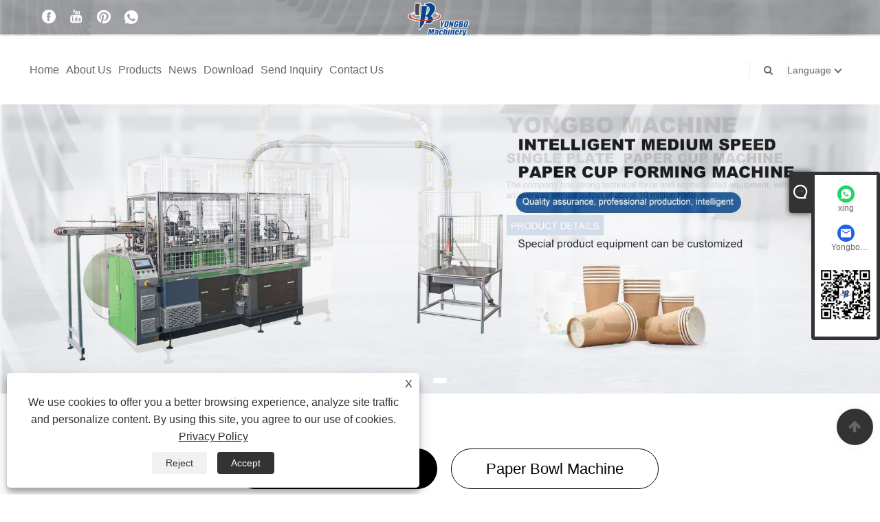

--- FILE ---
content_type: text/html; charset=utf-8
request_url: https://www.yongbopapercup.com/
body_size: 8602
content:

<!DOCTYPE html>
<html lang="en">
<head>
    
<title>China Paper Cup Machine, Paper Bowl Machine, Fully Automatic Paper Bowl Machine Suppliers, Manufacturers, Factory - Yongbo Machinery</title>
<meta name="keywords" content="Paper Cup Machine, Paper Bowl Machine, Fully Automatic Paper Bowl Machine, China, Suppliers, Manufacturers, Factory" />
<meta name="description" content="Yongbo Machinery is one of the professional suppliers in China. We mainly produce Paper Cup Machine, Paper Bowl Machine, Fully Automatic Paper Bowl Machine. The company has strong technical force and sophisticated equipment, and its products sell well at home and abroad, and have won unanimous praise from domestic and foreign customers." />
<link rel="shortcut icon" href="/upload/6924/20220916092617303280.ico" type="image/x-icon" />
<!-- Google tag (gtag.js) -->
<script async src="https://www.googletagmanager.com/gtag/js?id=G-4SHY0J3KFQ"></script>
<script>
  window.dataLayer = window.dataLayer || [];
  function gtag(){dataLayer.push(arguments);}
  gtag('js', new Date());

  gtag('config', 'G-4SHY0J3KFQ');
</script>
<meta name="ahrefs-site-verification" content="75717a61fb68f1f06f8135af1b1658025de72bc90c2f1cba4fe493db5d999a1c">
<link rel="dns-prefetch" href="https://style.trade-cloud.com.cn" />
<link rel="dns-prefetch" href="https://i.trade-cloud.com.cn" />
    <meta name="robots" content="index,follow">
    <meta name="distribution" content="Global" />
    <meta name="googlebot" content="all" />
    <meta property="og:type" content="website" />
    <meta property="og:title" content="China Paper Cup Machine, Paper Bowl Machine, Fully Automatic Paper Bowl Machine Suppliers, Manufacturers, Factory - Yongbo Machinery" />
    <meta property="og:description" content="Yongbo Machinery is one of the professional suppliers in China. We mainly produce Paper Cup Machine, Paper Bowl Machine, Fully Automatic Paper Bowl Machine. The company has strong technical force and sophisticated equipment, and its products sell well at home and abroad, and have won unanimous praise from domestic and foreign customers." />
    <meta property="og:url" content="https://www.yongbopapercup.com" />
    <meta property="og:site_name" content="Ruian Yongbo Machinery Co., Ltd." />
    <link href="https://www.yongbopapercup.com" rel="canonical" />
    
    <script type="application/ld+json">[
  {
    "@context": "https://schema.org/",
    "@type": "Organization",
    "Logo": "https://www.yongbopapercup.com/upload/6924/20220916100405561855.png",
    "Name": "Ruian Yongbo Machinery Co., Ltd.",
    "Url": "https://www.yongbopapercup.com/",
    "ContactPoint": [
      {
        "@type": "ContactPoint",
        "Telephone": "+8618072066803",
        "ContactType": "customer service"
      }
    ]
  },
  {
    "@context": "https://schema.org/",
    "@type": "WebSite",
    "Name": "Ruian Yongbo Machinery Co., Ltd.",
    "Url": "https://www.yongbopapercup.com/",
    "PotentialAction": {
      "Query-Input": {
        "ValueName": "search_string",
        "ValueRequired": true,
        "@type": "PropertyValueSpecification"
      },
      "Target": {
        "UrlTemplate": "https://www.yongbopapercup.com/products.html?keywords={search_string}",
        "@type": "EntryPoint"
      },
      "@context": "https://schema.org/",
      "@type": "SearchAction"
    }
  }
]</script>
    <link rel="alternate" hreflang="en"  href="https://www.yongbopapercup.com/"/>
<link rel="alternate" hreflang="es"  href="https://es.yongbopapercup.com/"/>
<link rel="alternate" hreflang="pt"  href="https://pt.yongbopapercup.com/"/>
<link rel="alternate" hreflang="ru"  href="https://ru.yongbopapercup.com/"/>
<link rel="alternate" hreflang="fr"  href="https://fr.yongbopapercup.com/"/>
<link rel="alternate" hreflang="ja"  href="https://ja.yongbopapercup.com/"/>
<link rel="alternate" hreflang="de"  href="https://de.yongbopapercup.com/"/>
<link rel="alternate" hreflang="vi"  href="https://vi.yongbopapercup.com/"/>
<link rel="alternate" hreflang="it"  href="https://it.yongbopapercup.com/"/>
<link rel="alternate" hreflang="nl"  href="https://nl.yongbopapercup.com/"/>
<link rel="alternate" hreflang="th"  href="https://th.yongbopapercup.com/"/>
<link rel="alternate" hreflang="pl"  href="https://pl.yongbopapercup.com/"/>
<link rel="alternate" hreflang="ko"  href="https://ko.yongbopapercup.com/"/>
<link rel="alternate" hreflang="sv"  href="https://sv.yongbopapercup.com/"/>
<link rel="alternate" hreflang="hu"  href="https://hu.yongbopapercup.com/"/>
<link rel="alternate" hreflang="ms"  href="https://ms.yongbopapercup.com/"/>
<link rel="alternate" hreflang="bn"  href="https://bn.yongbopapercup.com/"/>
<link rel="alternate" hreflang="da"  href="https://da.yongbopapercup.com/"/>
<link rel="alternate" hreflang="fi"  href="https://fi.yongbopapercup.com/"/>
<link rel="alternate" hreflang="hi"  href="https://hi.yongbopapercup.com/"/>
<link rel="alternate" hreflang="tl"  href="https://tl.yongbopapercup.com/"/>
<link rel="alternate" hreflang="tr"  href="https://tr.yongbopapercup.com/"/>
<link rel="alternate" hreflang="ga"  href="https://ga.yongbopapercup.com/"/>
<link rel="alternate" hreflang="ar"  href="https://ar.yongbopapercup.com/"/>
<link rel="alternate" hreflang="id"  href="https://id.yongbopapercup.com/"/>
<link rel="alternate" hreflang="no"  href="https://no.yongbopapercup.com/"/>
<link rel="alternate" hreflang="ur"  href="https://ur.yongbopapercup.com/"/>
<link rel="alternate" hreflang="cs"  href="https://cs.yongbopapercup.com/"/>
<link rel="alternate" hreflang="el"  href="https://el.yongbopapercup.com/"/>
<link rel="alternate" hreflang="uk"  href="https://uk.yongbopapercup.com/"/>
<link rel="alternate" hreflang="jv"  href="https://jw.yongbopapercup.com/"/>
<link rel="alternate" hreflang="fa"  href="https://fa.yongbopapercup.com/"/>
<link rel="alternate" hreflang="ta"  href="https://ta.yongbopapercup.com/"/>
<link rel="alternate" hreflang="te"  href="https://te.yongbopapercup.com/"/>
<link rel="alternate" hreflang="ne"  href="https://ne.yongbopapercup.com/"/>
<link rel="alternate" hreflang="my"  href="https://my.yongbopapercup.com/"/>
<link rel="alternate" hreflang="bg"  href="https://bg.yongbopapercup.com/"/>
<link rel="alternate" hreflang="lo"  href="https://lo.yongbopapercup.com/"/>
<link rel="alternate" hreflang="la"  href="https://la.yongbopapercup.com/"/>
<link rel="alternate" hreflang="kk"  href="https://kk.yongbopapercup.com/"/>
<link rel="alternate" hreflang="eu"  href="https://eu.yongbopapercup.com/"/>
<link rel="alternate" hreflang="az"  href="https://az.yongbopapercup.com/"/>
<link rel="alternate" hreflang="sk"  href="https://sk.yongbopapercup.com/"/>
<link rel="alternate" hreflang="mk"  href="https://mk.yongbopapercup.com/"/>
<link rel="alternate" hreflang="lt"  href="https://lt.yongbopapercup.com/"/>
<link rel="alternate" hreflang="et"  href="https://et.yongbopapercup.com/"/>
<link rel="alternate" hreflang="ro"  href="https://ro.yongbopapercup.com/"/>
<link rel="alternate" hreflang="sl"  href="https://sl.yongbopapercup.com/"/>
<link rel="alternate" hreflang="mr"  href="https://mr.yongbopapercup.com/"/>
<link rel="alternate" hreflang="sr"  href="https://sr.yongbopapercup.com/"/>
<link rel="alternate" hreflang="x-default"  href="https://www.yongbopapercup.com/"/>

    
<meta http-equiv="X-UA-Compatible" content="IE=edge">
<meta http-equiv="Content-Type" content="text/html; charset=UTF-8" />
<meta name="viewport" content="width=device-width,initial-scale=1,minimum-scale=1,maximum-scale=1,user-scalable=no" />
<meta name="format-detection" content="telephone=no" />
<meta name="apple-mobile-web-app-capable" content="yes" />
<meta name="apple-mobile-web-app-status-bar-style" content="black" />
<link href="https://style.trade-cloud.com.cn/Template/101/css/bootstrap.min.css" rel="stylesheet">
<link href="https://style.trade-cloud.com.cn/Template/101/css/swiper.min.css" rel="stylesheet">
<link href="https://style.trade-cloud.com.cn/Template/101/css/font-awesome.css" rel="stylesheet">
<link href="https://style.trade-cloud.com.cn/Template/101/css/animate.min.css" rel="stylesheet">
<link href="https://style.trade-cloud.com.cn/Template/101/css/style.css" rel="stylesheet">
<script src="https://style.trade-cloud.com.cn/Template/101/js/jquery.js" type="text/javascript"></script>
<style>
    section.section.margin-top {
        margin-top: 175px;
    }
</style>
<link href="https://style.trade-cloud.com.cn/NewCss/css/fonts/iconfont.css" rel="stylesheet" />
<link href="https://style.trade-cloud.com.cn/Template/101/css/im.css" rel="stylesheet" />
</head>
<body style="width: 100%; overflow-x: hidden;">
    <div class="cont">
        
<link href="../../css/fonts/iconfont.css" rel="stylesheet" />
<header id="head">
    <div class="header-top clearfix">
        <div class="left c-share">
            <a href="https://www.facebook.com/profile.php?id=100090713253212&mibextid=LQQJ4d" target="_blank" rel="nofollow" class="facebook"><span class="iconfont icon-Facebook"></span></a><a href="https://www.youtube.com/channel/UC0RuqiFiu3RvTSQiutKEN5A" target="_blank" rel="nofollow" class="YouTube"><span class="iconfont icon-youtube"></span></a><a href="https://www.pinterest.com/jessicawinchina/_created" target="_blank" rel="nofollow" class="QQ"><span class="iconfont icon-pinterestcolor"></span></a><a href="https://api.whatsapp.com/send?phone=8618072066803&text=Hello" target="_blank" rel="nofollow" class="Whatsapp"><span class="iconfont icon-whatsapp"></span></a>
        </div>
        <div class="right">

            <ul class="top-ul clearfix">
          <li class="sremove"><a > </a></li>
        
        </ul>
           
        </div>
    </div>
    <nav class="clearfix">
        <div class="left nav" id="nav">
            <ul class="nav_en site_383055">
                <li><a href="https://www.yongbopapercup.com/" title="Home">Home</a></li><li><a href="https://www.yongbopapercup.com/about.html" title="About Us">About Us</a></li><li onmouseover="displaySubMenu(this)" onmouseout="hideSubMenu(this)"><a href="https://www.yongbopapercup.com/products.html" title="Products">Products</a><ul class="submenu"><li><a title="Paper Cup Machine" href="/paper-cup-machine">Paper Cup Machine</a></li><li><a title="Paper Bowl Machine" href="/paper-bowl-machine">Paper Bowl Machine</a></li></ul></li><li onmouseover="displaySubMenu(this)" onmouseout="hideSubMenu(this)"><a href="https://www.yongbopapercup.com/news.html" title="News">News</a><ul class="submenu"><li><a title="Blog" href="/news-90414.html">Blog</a></li><li><a title="Company News" href="/news-90288.html">Company News</a></li><li><a title="Industry News" href="/news-90289.html">Industry News</a></li></ul></li><li><a href="https://www.yongbopapercup.com/download.html" title="Download">Download</a></li><li><a href="https://www.yongbopapercup.com/message.html" title="Send Inquiry">Send Inquiry</a></li><li><a href="https://www.yongbopapercup.com/contact.html" title="Contact Us">Contact Us</a></li>
            </ul>
        </div>
        <div class="logo">
             <a href="/" title="China Paper Cup Machine, Paper Bowl Machine, Fully Automatic Paper Bowl Machine Suppliers, Manufacturers, Factory - Yongbo Machinery"><img src="/upload/6924/20220916100405561855.png" alt="China Paper Cup Machine, Paper Bowl Machine, Fully Automatic Paper Bowl Machine Suppliers, Manufacturers, Factory - Yongbo Machinery" title="China Paper Cup Machine, Paper Bowl Machine, Fully Automatic Paper Bowl Machine Suppliers, Manufacturers, Factory - Yongbo Machinery"></a>
        </div>
        <div class="nav-right right">
            <ul class="clearfix">
                <li class="emali"><a href="/message.html" title="sales@yongbomachinery.com"><i class="fa fa-emali"></i>sales@yongbomachinery.com</a></li>
                <li class="phone"><a href="tel:+8618072066803" title="+8618072066803"><i class="fa fa-phone"></i>+8618072066803</a></li>
                <li class="line"></li>
                <li class="nav-search">
                    <i class="fa fa-search"></i>
                    <div class="bubble">
                        <ul class="submenu">
                            <input type="text" name="txtSearch" placeholder="Search" class="search-txt" id="txtSearch">
                            <button onclick="validate11()" type="button" class="search-submit" id="btnSearch"><i class="icon-search"></i></button>
                        </ul>
                    </div>
                    <script>
                        function validate11() {
                            if ($("input#txtSearch").val() == "") {
                                alert("Please enter your Subject");
                                $("input#txtSearch").focus();
                                return false;
                            }
                            window.location.href = "/products.html?Keywords=" + $("input#txtSearch").val();
                        }
                    </script>
                </li>
                <li class="line"></li>
                <li class="gz sremove">Language
                    <div class="bubble">
                        <ul class="submenu">
                            <li><img title="English" alt="English" src="/upload/en.gif"><a href="https://www.yongbopapercup.com" title="English">English </a></li><li><img title="Español" alt="Español" src="/upload/es.gif"><a href="//es.yongbopapercup.com" title="Español">Español</a></li><li><img title="Português" alt="Português" src="/upload/pt.gif"><a href="//pt.yongbopapercup.com" title="Português">Português</a></li><li><img title="русский" alt="русский" src="/upload/ru.gif"><a href="//ru.yongbopapercup.com" title="русский">русский</a></li><li><img title="Français" alt="Français" src="/upload/fr.gif"><a href="//fr.yongbopapercup.com" title="Français">Français</a></li><li><img title="日本語" alt="日本語" src="/upload/ja.gif"><a href="//ja.yongbopapercup.com" title="日本語">日本語</a></li><li><img title="Deutsch" alt="Deutsch" src="/upload/de.gif"><a href="//de.yongbopapercup.com" title="Deutsch">Deutsch</a></li><li><img title="tiếng Việt" alt="tiếng Việt" src="/upload/vi.gif"><a href="//vi.yongbopapercup.com" title="tiếng Việt">tiếng Việt</a></li><li><img title="Italiano" alt="Italiano" src="/upload/it.gif"><a href="//it.yongbopapercup.com" title="Italiano">Italiano</a></li><li><img title="Nederlands" alt="Nederlands" src="/upload/nl.gif"><a href="//nl.yongbopapercup.com" title="Nederlands">Nederlands</a></li><li><img title="ภาษาไทย" alt="ภาษาไทย" src="/upload/th.gif"><a href="//th.yongbopapercup.com" title="ภาษาไทย">ภาษาไทย</a></li><li><img title="Polski" alt="Polski" src="/upload/pl.gif"><a href="//pl.yongbopapercup.com" title="Polski">Polski</a></li><li><img title="한국어" alt="한국어" src="/upload/ko.gif"><a href="//ko.yongbopapercup.com" title="한국어">한국어</a></li><li><img title="Svenska" alt="Svenska" src="/upload/sv.gif"><a href="//sv.yongbopapercup.com" title="Svenska">Svenska</a></li><li><img title="magyar" alt="magyar" src="/upload/hu.gif"><a href="//hu.yongbopapercup.com" title="magyar">magyar</a></li><li><img title="Malay" alt="Malay" src="/upload/ms.gif"><a href="//ms.yongbopapercup.com" title="Malay">Malay</a></li><li><img title="বাংলা ভাষার" alt="বাংলা ভাষার" src="/upload/bn.gif"><a href="//bn.yongbopapercup.com" title="বাংলা ভাষার">বাংলা ভাষার</a></li><li><img title="Dansk" alt="Dansk" src="/upload/da.gif"><a href="//da.yongbopapercup.com" title="Dansk">Dansk</a></li><li><img title="Suomi" alt="Suomi" src="/upload/fi.gif"><a href="//fi.yongbopapercup.com" title="Suomi">Suomi</a></li><li><img title="हिन्दी" alt="हिन्दी" src="/upload/hi.gif"><a href="//hi.yongbopapercup.com" title="हिन्दी">हिन्दी</a></li><li><img title="Pilipino" alt="Pilipino" src="/upload/tl.gif"><a href="//tl.yongbopapercup.com" title="Pilipino">Pilipino</a></li><li><img title="Türkçe" alt="Türkçe" src="/upload/tr.gif"><a href="//tr.yongbopapercup.com" title="Türkçe">Türkçe</a></li><li><img title="Gaeilge" alt="Gaeilge" src="/upload/ga.gif"><a href="//ga.yongbopapercup.com" title="Gaeilge">Gaeilge</a></li><li><img title="العربية" alt="العربية" src="/upload/ar.gif"><a href="//ar.yongbopapercup.com" title="العربية">العربية</a></li><li><img title="Indonesia" alt="Indonesia" src="/upload/id.gif"><a href="//id.yongbopapercup.com" title="Indonesia">Indonesia</a></li><li><img title="Norsk‎" alt="Norsk‎" src="/upload/no.gif"><a href="//no.yongbopapercup.com" title="Norsk‎">Norsk‎</a></li><li><img title="تمل" alt="تمل" src="/upload/urdu.gif"><a href="//ur.yongbopapercup.com" title="تمل">تمل</a></li><li><img title="český" alt="český" src="/upload/cs.gif"><a href="//cs.yongbopapercup.com" title="český">český</a></li><li><img title="ελληνικά" alt="ελληνικά" src="/upload/el.gif"><a href="//el.yongbopapercup.com" title="ελληνικά">ελληνικά</a></li><li><img title="український" alt="український" src="/upload/uk.gif"><a href="//uk.yongbopapercup.com" title="український">український</a></li><li><img title="Javanese" alt="Javanese" src="/upload/javanese.gif"><a href="//jw.yongbopapercup.com" title="Javanese">Javanese</a></li><li><img title="فارسی" alt="فارسی" src="/upload/fa.gif"><a href="//fa.yongbopapercup.com" title="فارسی">فارسی</a></li><li><img title="தமிழ்" alt="தமிழ்" src="/upload/tamil.gif"><a href="//ta.yongbopapercup.com" title="தமிழ்">தமிழ்</a></li><li><img title="తెలుగు" alt="తెలుగు" src="/upload/telugu.gif"><a href="//te.yongbopapercup.com" title="తెలుగు">తెలుగు</a></li><li><img title="नेपाली" alt="नेपाली" src="/upload/nepali.gif"><a href="//ne.yongbopapercup.com" title="नेपाली">नेपाली</a></li><li><img title="Burmese" alt="Burmese" src="/upload/my.gif"><a href="//my.yongbopapercup.com" title="Burmese">Burmese</a></li><li><img title="български" alt="български" src="/upload/bg.gif"><a href="//bg.yongbopapercup.com" title="български">български</a></li><li><img title="ລາວ" alt="ລາວ" src="/upload/lo.gif"><a href="//lo.yongbopapercup.com" title="ລາວ">ລາວ</a></li><li><img title="Latine" alt="Latine" src="/upload/la.gif"><a href="//la.yongbopapercup.com" title="Latine">Latine</a></li><li><img title="Қазақша" alt="Қазақша" src="/upload/kk.gif"><a href="//kk.yongbopapercup.com" title="Қазақша">Қазақша</a></li><li><img title="Euskal" alt="Euskal" src="/upload/eu.gif"><a href="//eu.yongbopapercup.com" title="Euskal">Euskal</a></li><li><img title="Azərbaycan" alt="Azərbaycan" src="/upload/az.gif"><a href="//az.yongbopapercup.com" title="Azərbaycan">Azərbaycan</a></li><li><img title="Slovenský jazyk" alt="Slovenský jazyk" src="/upload/sk.gif"><a href="//sk.yongbopapercup.com" title="Slovenský jazyk">Slovenský jazyk</a></li><li><img title="Македонски" alt="Македонски" src="/upload/mk.gif"><a href="//mk.yongbopapercup.com" title="Македонски">Македонски</a></li><li><img title="Lietuvos" alt="Lietuvos" src="/upload/lt.gif"><a href="//lt.yongbopapercup.com" title="Lietuvos">Lietuvos</a></li><li><img title="Eesti Keel" alt="Eesti Keel" src="/upload/et.gif"><a href="//et.yongbopapercup.com" title="Eesti Keel">Eesti Keel</a></li><li><img title="Română" alt="Română" src="/upload/ro.gif"><a href="//ro.yongbopapercup.com" title="Română">Română</a></li><li><img title="Slovenski" alt="Slovenski" src="/upload/sl.gif"><a href="//sl.yongbopapercup.com" title="Slovenski">Slovenski</a></li><li><img title="मराठी" alt="मराठी" src="/upload/marathi.gif"><a href="//mr.yongbopapercup.com" title="मराठी">मराठी</a></li><li><img title="Srpski језик" alt="Srpski језик" src="/upload/sr.gif"><a href="//sr.yongbopapercup.com" title="Srpski језик">Srpski језик</a></li>
                        </ul>
                    </div>
                </li>
            </ul>
        </div>
        <div class="mask"></div>
        <div class="nav-btn">
            <div class="nav-r-btn"><span></span><span></span><span></span></div>
        </div>
    </nav>
</header>

        
<div class="body" id="body">
    <section class="c-banner">
        <div class=" swiper-container" id="header-banner">
            <div class="swiper-wrapper">
                <div class="swiper-slide"><a href="/products.html" title="Single Plate Paper Cup Machine Factory" target="_blank"><img src="/upload/6924/20240118162533983623.jpg" alt="Single Plate Paper Cup Machine Factory" title="Single Plate Paper Cup Machine Factory"></a></div><div class="swiper-slide"><a href="/paper-bowl-machine" title="Paper Bowl Machine Manufacturers " target="_blank"><img src="/upload/6924/20240118162737673275.jpg" alt="Paper Bowl Machine Manufacturers " title="Paper Bowl Machine Manufacturers "></a></div><div class="swiper-slide"><a href="/paper-cup-machine" title="Paper Cup Machine Suppliers" target="_blank"><img src="/upload/6924/2023032220571928461.webp" alt="Paper Cup Machine Suppliers" title="Paper Cup Machine Suppliers"></a></div>
            </div>
            <div class="swiper-pagination"></div>
            <div class="banner-btn">
                <div class="swiper-button-prev"></div>
                <div class="swiper-button-next"></div>
            </div>
        </div>
    </section>
    
    <section class="section">
        <div class="container">
            <div class="products-nav">
                <ul class="clearfix">
                    <li><a title="Paper Cup Machine" href="#toggle-1" data-toggle="tab">Paper Cup Machine</a></li><li><a title="Paper Bowl Machine" href="#toggle-2" data-toggle="tab">Paper Bowl Machine</a></li>
                </ul>
            </div>
            <div class=" tab-content products-list">
                <div class="tab-pane fade in active" id="toggle-1"><ul class="clearfix"><li class='col-md-3 col-sm-4 col-xs-6 wow zoomInUp'> <a href="https://www.yongbopapercup.com/automatic-paper-cup-forming-machine.html" title="Automatic Paper Cup Forming Machine"><i><img src="/upload/6924/automatic-paper-cup-forming-machine_44399.jpg" alt="Automatic Paper Cup Forming Machine" title="Automatic Paper Cup Forming Machine" onerror="this.src='https://i.trade-cloud.com.cn/images/noimage.gif'" /></i> <span>Automatic Paper Cup Forming Machine</span> </a> </li><li class='col-md-3 col-sm-4 col-xs-6 wow zoomInUp'> <a href="https://www.yongbopapercup.com/intelligent-automatic-paper-cup-machine.html" title="Intelligent Automatic Paper Cup Machine"><i><img src="/upload/6924/intelligent-automatic-paper-cup-machine_365230.jpg" alt="Intelligent Automatic Paper Cup Machine" title="Intelligent Automatic Paper Cup Machine" onerror="this.src='https://i.trade-cloud.com.cn/images/noimage.gif'" /></i> <span>Intelligent Automatic Paper Cup Machine</span> </a> </li><li class='col-md-3 col-sm-4 col-xs-6 wow zoomInUp'> <a href="https://www.yongbopapercup.com/automatic-disposable-coffee-cup-machine.html" title="Automatic Disposable Coffee Cup Machine"><i><img src="/upload/6924/automatic-disposable-coffee-cup-machine_58163.jpg" alt="Automatic Disposable Coffee Cup Machine" title="Automatic Disposable Coffee Cup Machine" onerror="this.src='https://i.trade-cloud.com.cn/images/noimage.gif'" /></i> <span>Automatic Disposable Coffee Cup Machine</span> </a> </li><li class='col-md-3 col-sm-4 col-xs-6 wow zoomInUp'> <a href="https://www.yongbopapercup.com/high-speed-double-plate-paper-cup-machine.html" title="High Speed Double Plate Paper Cup Machine"><i><img src="/upload/6924/high-speed-double-plate-paper-cup-machine_199140.jpg" alt="High Speed Double Plate Paper Cup Machine" title="High Speed Double Plate Paper Cup Machine" onerror="this.src='https://i.trade-cloud.com.cn/images/noimage.gif'" /></i> <span>High Speed Double Plate Paper Cup Machine</span> </a> </li><li class='col-md-3 col-sm-4 col-xs-6 wow zoomInUp'> <a href="https://www.yongbopapercup.com/intelligent-single-plate-paper-cup-forming-machine-yb-12.html" title="Intelligent Single Plate Paper Cup Forming Machine"><i><img src="/upload/6924/intelligent-single-plate-paper-cup-forming-machine-yb-12_754974.jpg" alt="Intelligent Single Plate Paper Cup Forming Machine" title="Intelligent Single Plate Paper Cup Forming Machine" onerror="this.src='https://i.trade-cloud.com.cn/images/noimage.gif'" /></i> <span>Intelligent Single Plate Paper Cup Forming Machine</span> </a> </li> </ul></div><div class="tab-pane fade " id="toggle-2"><ul class="clearfix"><li class='col-md-3 col-sm-4 col-xs-6 wow zoomInUp'> <a href="https://www.yongbopapercup.com/automatic-paper-bowl-making-machine.html" title="Automatic Paper Bowl Making Machine"><i><img src="/upload/6924/automatic-paper-bowl-making-machine_37692.jpg" alt="Automatic Paper Bowl Making Machine" title="Automatic Paper Bowl Making Machine" onerror="this.src='https://i.trade-cloud.com.cn/images/noimage.gif'" /></i> <span>Automatic Paper Bowl Making Machine</span> </a> </li><li class='col-md-3 col-sm-4 col-xs-6 wow zoomInUp'> <a href="https://www.yongbopapercup.com/disposable-paper-food-bowl-making-machine.html" title="Disposable Paper Food Bowl Making Machine"><i><img src="/upload/6924/disposable-paper-food-bowl-making-machine_97139.jpg" alt="Disposable Paper Food Bowl Making Machine" title="Disposable Paper Food Bowl Making Machine" onerror="this.src='https://i.trade-cloud.com.cn/images/noimage.gif'" /></i> <span>Disposable Paper Food Bowl Making Machine</span> </a> </li><li class='col-md-3 col-sm-4 col-xs-6 wow zoomInUp'> <a href="https://www.yongbopapercup.com/high-speed-intelligent-paper-bowl-making-machine.html" title="High Speed Intelligent Paper Bowl Making Machine"><i><img src="/upload/6924/high-speed-intelligent-paper-bowl-making-machine_472267.jpg" alt="High Speed Intelligent Paper Bowl Making Machine" title="High Speed Intelligent Paper Bowl Making Machine" onerror="this.src='https://i.trade-cloud.com.cn/images/noimage.gif'" /></i> <span>High Speed Intelligent Paper Bowl Making Machine</span> </a> </li><li class='col-md-3 col-sm-4 col-xs-6 wow zoomInUp'> <a href="https://www.yongbopapercup.com/automatic-new-medium-speed-paper-bowl-machine-disposable-paper-bowl-molding-machine-fast-food-packaging-paper-bowl-machine-stable-speed.html" title="Disposable Paper Bowl Molding Machine"><i><img src="/upload/6924/automatic-new-medium-speed-paper-bowl-machine-disposable-paper-bowl-molding-machine-fast-food-packaging-paper-bowl-machine-stable-speed_388983.jpg" alt="Disposable Paper Bowl Molding Machine" title="Disposable Paper Bowl Molding Machine" onerror="this.src='https://i.trade-cloud.com.cn/images/noimage.gif'" /></i> <span>Disposable Paper Bowl Molding Machine</span> </a> </li> </ul></div>
                <div class="link-more  wow flipInX"><a href="products.html">More</a></div>
            </div>
        </div>
    </section>
    <section class="c-section">
        <div class="container">
            <div class="wp_media_bg" style='background-image: url("/upload/6924/20220916102531593714.jpg");'>
                <div class="wp-content wow fadeInLeft">
                <div class="anop">
                    <h1>Ruian Yongbo Machinery Co., Ltd.</h1>
                    <p>
                        Ruian Yongbo Machinery Co., Ltd is located in Feiyun New District, Ruian City, Zhejiang Province, with more than 50 employees and a factory area of about 2,000 square meters. It is an enterprise integrating scientific research, design, production, sales and service, specializing in the production of a series of complete sets of equipment for paper containers such as paper cup machines and paper bowl machines.<br />
The company has strong technical force and sophisticated equipment, with an average annual output of about 10 million RMB. The products sell well all over the country and are exported to Germany, Egypt, the Philippines, Australia, New Zealand, Turkey, India, South Korea, Jordan, Oman and other countries and regions, Our main products are <strong><a href="/paper-cup-machine" target="_blank"><span style="color:#06468e;">Paper Cup Machine</span></a></strong>, <strong style="color:#06468e;">Fully Automatic Paper Bowl Machine</strong>, <strong><a href="/paper-bowl-machine" target="_blank"><span style="color:#06468e;">Paper Bowl Machine</span></a></strong>, <strong style="color:#06468e;">Fully Automatic Paper Bowl Making Machine</strong>, <strong style="color:#06468e;">Open Cam Paper Bowl Machine</strong>, <strong style="color:#06468e;">Cup Cake Forming Machine</strong>, etc.
                    </p></div>
                    <div class="link-more wow flipInX"><a href="about.html">More</a></div>
                </div>
            </div>
        </div>
    </section>
    <section class="section">
        <div class="container">
            <div class="index-news">
                <h2 class="wow fadeInDown">News</h2>
                <h3 class="wow fadeInDown"></h3>
                <ul class="clearfix">
                    <li class="col-md-4 wow fadeInLeft"><a href="/news-show-1037647.html"  title="What manual operations are required when the paper bowl machine is running?" target="_blank"><i><img src="/upload/6924/20250715102807672988.jpg" alt="What manual operations are required when the paper bowl machine is running?" title="What manual operations are required when the paper bowl machine is running?" onerror="this.src='https://i.trade-cloud.com.cn/images/noimage.gif'" /></i><figure><figcaption>What manual operations are required when the paper bowl machine is running?</figcaption><p>When the paper bowl machine is running, humans need to prepare for startup, monitor operating indicators, handle abnormalities, and shut down to ensure efficient and compliant production.</p></figure></a></li><li class="col-md-4 wow fadeInLeft"><a href="/news-show-1033412.html"  title="How to choose a good paper cup machine" target="_blank"><i><img src="/upload/6924/20220916111155398917.jpg" alt="How to choose a good paper cup machine" title="How to choose a good paper cup machine" onerror="this.src='https://i.trade-cloud.com.cn/images/noimage.gif'" /></i><figure><figcaption>How to choose a good paper cup machine</figcaption><p>Look: when choosing disposable paper cups, don't just look at the color of the paper cups. Don't think that the whiter the color is, the more hygienic it is.</p></figure></a></li><li class="col-md-4 wow fadeInLeft"><a href="/news-show-1033409.html"  title="Disposable paper packaging is a more sustainable option" target="_blank"><i><img src="/upload/6924/20220916104650693154.jpg" alt="Disposable paper packaging is a more sustainable option" title="Disposable paper packaging is a more sustainable option" onerror="this.src='https://i.trade-cloud.com.cn/images/noimage.gif'" /></i><figure><figcaption>Disposable paper packaging is a more sustainable option</figcaption><p>In the dining delivery scenario, reusable tableware is much less sustainable than paper disposable tableware due to the extra and specific burden. </p></figure></a></li>
                </ul>
                <div class="link-more wow flipInX"><a href="news.html">More</a></div>
            </div>
        </div>
    </section>
    <section class="section">
        <div class="container">
            <div class="index-news" id="newpro">
                <h2 class="wow fadeInDown">New Products</h2>
                <h3 class="wow fadeInDown"></h3>
                <ul class="clearfix">
                    <li class="col-md-3 wow fadeInLeft"><a href="https://www.yongbopapercup.com/high-speed-automatic-double-plate-paper-cup-machine.html" title="High Speed Automatic Double Plate Paper Cup Machine" target="_blank"><i><img src="/upload/6924/high-speed-automatic-double-plate-paper-cup-machine_24643.jpg" alt="High Speed Automatic Double Plate Paper Cup Machine" title="High Speed Automatic Double Plate Paper Cup Machine" onerror="this.src='https://i.trade-cloud.com.cn/images/noimage.gif'" /></i><figure><figcaption>High Speed Automatic Double Plate Paper Cup Machine</figcaption></figure></a></li><li class="col-md-3 wow fadeInLeft"><a href="https://www.yongbopapercup.com/low-speed-semi-automatic-paper-cup-machine-yb-9.html" title="Low Speed Semi-Automatic Paper Cup Machine" target="_blank"><i><img src="/upload/6924/low-speed-semi-automatic-paper-cup-machine-yb-9_845718.jpg" alt="Low Speed Semi-Automatic Paper Cup Machine" title="Low Speed Semi-Automatic Paper Cup Machine" onerror="this.src='https://i.trade-cloud.com.cn/images/noimage.gif'" /></i><figure><figcaption>Low Speed Semi-Automatic Paper Cup Machine</figcaption></figure></a></li><li class="col-md-3 wow fadeInLeft"><a href="https://www.yongbopapercup.com/open-cam-paper-bowl-machine.html" title="Open Cam Paper Bowl Machine" target="_blank"><i><img src="/upload/6924/open-cam-paper-bowl-machine_8174.jpg" alt="Open Cam Paper Bowl Machine" title="Open Cam Paper Bowl Machine" onerror="this.src='https://i.trade-cloud.com.cn/images/noimage.gif'" /></i><figure><figcaption>Open Cam Paper Bowl Machine</figcaption></figure></a></li><li class="col-md-3 wow fadeInLeft"><a href="https://www.yongbopapercup.com/middle-speed-single-paper-cup-forming-machine.html" title="Middle Speed Single Paper Cup Forming Machine" target="_blank"><i><img src="/upload/6924/middle-speed-single-paper-cup-forming-machine_278555.jpg" alt="Middle Speed Single Paper Cup Forming Machine" title="Middle Speed Single Paper Cup Forming Machine" onerror="this.src='https://i.trade-cloud.com.cn/images/noimage.gif'" /></i><figure><figcaption>Middle Speed Single Paper Cup Forming Machine</figcaption></figure></a></li><li class="col-md-3 wow fadeInLeft"><a href="https://www.yongbopapercup.com/paper-soup-bowl-forming-machine.html" title="Paper Soup Bowl Forming Machine" target="_blank"><i><img src="/upload/6924/paper-soup-bowl-forming-machine_163533.jpg" alt="Paper Soup Bowl Forming Machine" title="Paper Soup Bowl Forming Machine" onerror="this.src='https://i.trade-cloud.com.cn/images/noimage.gif'" /></i><figure><figcaption>Paper Soup Bowl Forming Machine</figcaption></figure></a></li><li class="col-md-3 wow fadeInLeft"><a href="https://www.yongbopapercup.com/big-size-paper-bowl-making-machine.html" title="Big Size Paper Bowl Making Machine" target="_blank"><i><img src="/upload/6924/big-size-paper-bowl-making-machine_757742.jpg" alt="Big Size Paper Bowl Making Machine" title="Big Size Paper Bowl Making Machine" onerror="this.src='https://i.trade-cloud.com.cn/images/noimage.gif'" /></i><figure><figcaption>Big Size Paper Bowl Making Machine</figcaption></figure></a></li><li class="col-md-3 wow fadeInLeft"><a href="https://www.yongbopapercup.com/automatic-paper-cup-making-machine.html" title="Automatic Paper Cup Making Machine" target="_blank"><i><img src="/upload/6924/automatic-paper-cup-making-machine_6087.jpg" alt="Automatic Paper Cup Making Machine" title="Automatic Paper Cup Making Machine" onerror="this.src='https://i.trade-cloud.com.cn/images/noimage.gif'" /></i><figure><figcaption>Automatic Paper Cup Making Machine</figcaption></figure></a></li><li class="col-md-3 wow fadeInLeft"><a href="https://www.yongbopapercup.com/automatic-paper-cup-forming-machine.html" title="Automatic Paper Cup Forming Machine" target="_blank"><i><img src="/upload/6924/automatic-paper-cup-forming-machine_44399.jpg" alt="Automatic Paper Cup Forming Machine" title="Automatic Paper Cup Forming Machine" onerror="this.src='https://i.trade-cloud.com.cn/images/noimage.gif'" /></i><figure><figcaption>Automatic Paper Cup Forming Machine</figcaption></figure></a></li>
                </ul>
                <div class="link-more wow flipInX"><a href="products.html">More</a></div>
            </div>
        </div>
    </section>
</div>

        





<link href="/OnlineService/11/css/im.css" rel="stylesheet" />
<div class="im">
    <style>
        img {
            border: none;
            max-width: 100%;
        }
    </style>
    <label class="im-l" for="select"><i class="iconfont icon-xiaoxi21"></i></label>
    <input type="checkbox" id="select">
    <div class="box">
        <ul> 
            <li><a class="ri_WhatsApp" href="https://api.whatsapp.com/send?phone=8618072066803&text=Hello" title="8618072066803" target="_blank"><img style="width:25px;" src="/OnlineService/11/images/whatsapp.webp" alt="Whatsapp" /><span>xing</span></a></li><li><a class="ri_Email" href="/message.html" title="sales@yongbomachinery.com" target="_blank"><img style="width:25px;" src="/OnlineService/11/images/e-mail.webp" alt="E-mail" /><span>Yongbo Machinery </span></a></li>
            <li style="padding:5px"><img src="/upload/6924/20220916092616113823.jpg" alt="QR" /></li>
        </ul>
    </div>
</div>





<script type="text/javascript">
    $(function () {
        $(".privacy-close").click(function () {
            $("#privacy-prompt").css("display", "none");
        });
    });
</script>
<div class="privacy-prompt" id="privacy-prompt">
    <div class="privacy-close">X</div>
    <div class="text">
        We use cookies to offer you a better browsing experience, analyze site traffic and personalize content. By using this site, you agree to our use of cookies.
        <a href="/privacy-policy.html" rel='nofollow' target="_blank">Privacy Policy</a>
    </div>
    <div class="agree-btns">
        <a class="agree-btn" onclick="myFunction()" id="reject-btn" href="javascript:;">Reject
        </a>
        <a class="agree-btn" onclick="closeclick()" style="margin-left: 15px;" id="agree-btn" href="javascript:;">Accept
        </a>
    </div>
</div>
<link href="/css/privacy.css" rel="stylesheet" type="text/css" />
<script src="/js/privacy.js"></script>

<style>
    .footer-up {
        padding: 0;
        margin: 0;
    }
</style>
<div class="f-ke">
    <ul>
        <li class="f-ke_a"><a href="https://api.whatsapp.com/send?phone=8618072066803&text=Hello">WhatsApp</a></li><li><a href="mailto:sales@yongbomachinery.com" title="sales@yongbomachinery.com">Email</a></li>
    </ul>
</div>
<div class="TOP"><a href="#body"><i class="fa flaticon-up-arrow"></i></a></div>

<footer>
    <div class="container footer-up">
        <div class="col-md-6 foot-left wow bounceInLeft">
            <div class="col-md-7">
                <li class="clearfix"><span><a href="/"><img src="/upload/6924/20220916100405561855.png" class="o__logo--bottom" alt="Ruian Yongbo Machinery Co., Ltd."></a></span></li>
                <div>
                    
                </div>
                <ul class="shm">
                    <li><a href="https://www.facebook.com/profile.php?id=100090713253212&mibextid=LQQJ4d" target="_blank" rel="nofollow" class="facebook"><span class="iconfont icon-Facebook"></span></a></li><li><a href="https://www.youtube.com/channel/UC0RuqiFiu3RvTSQiutKEN5A" target="_blank" rel="nofollow" class="YouTube"><span class="iconfont icon-youtube"></span></a></li><li><a href="https://www.pinterest.com/jessicawinchina/_created" target="_blank" rel="nofollow" class="QQ"><span class="iconfont icon-pinterestcolor"></span></a></li><li><a href="https://api.whatsapp.com/send?phone=8618072066803&text=Hello" target="_blank" rel="nofollow" class="Whatsapp"><span class="iconfont icon-whatsapp"></span></a></li>
                </ul>
            </div>
            <div class="col-md-5">
                <div class="tit">Quick Navigation</div>
                <ul>
                     <li><a href="https://www.yongbopapercup.com/" title="Home">Home</a></li> <li><a href="https://www.yongbopapercup.com/about.html" title="About Us">About Us</a></li> <li><a href="https://www.yongbopapercup.com/products.html" title="Products">Products</a></li> <li><a href="https://www.yongbopapercup.com/news.html" title="News">News</a></li> <li><a href="https://www.yongbopapercup.com/download.html" title="Download">Download</a></li> <li><a href="https://www.yongbopapercup.com/message.html" title="Send Inquiry">Send Inquiry</a></li> <li><a href="https://www.yongbopapercup.com/contact.html" title="Contact Us">Contact Us</a></li>
                </ul>
            </div>
        </div>
        <div class="col-md-6 foot-right wow bounceInRight">
            <div class="col-md-5">
                <div class="tit">Products</div><ul> <li><a href="https://www.yongbopapercup.com/paper-cup-machine" title="Paper Cup Machine">Paper Cup Machine</a></li> <li><a href="https://www.yongbopapercup.com/paper-bowl-machine" title="Paper Bowl Machine">Paper Bowl Machine</a></li></ul>
            </div>
            <div class="col-md-7">
                <div class="tit">Contact Us</div>
                <ul class="contact-foot">
                     <li class="clearfix"><span><img src="https://i.trade-cloud.com.cn/Template/101/images/foot-right-icon01.png" alt="Tel"></span><span><a href="tel:+8618072066803" title="+8618072066803">+8618072066803</a></span></li>
                    <li class="clearfix"><span><img src="https://i.trade-cloud.com.cn/Template/101/images/foot-right-icon02.png" alt="Email"></span><span><a href="/message.html" title="sales@yongbomachinery.com">sales@yongbomachinery.com</a></span></li>
                    <li class="clearfix"><span> <img src="https://i.trade-cloud.com.cn/Template/101/images/foot-right-icon04.png" alt="Address"></span><span>Yongbo Machinery, No. 656, Shunhe Road, Feiyun Town, Rui'an City</span></li>
                </ul>
            </div>
        </div>
    </div>
    <div class="footer-down">
        <div class="container">
            <ul class="foot-nav">
                <li><a href="/links.html">Links</a></li>
                <li><a href="/sitemap.html">Sitemap</a></li>
                <li><a href="/rss.xml">RSS</a></li>
                <li><a href="/sitemap.xml">XML</a></li>
                <li><a href="/privacy-policy.html" rel="nofollow" target="_blank">Privacy Policy</a></li>
                
            </ul>
            <div class="wow bounceInLeft">
                Copyright © 2022 Ruian Yongbo Machinery Co., Ltd. All Rights Reserved
            </div>
        </div>
    </div>
</footer>
<script src="https://style.trade-cloud.com.cn/Template/101/js/Site_Common.js" type="text/javascript"></script>
<script src="https://style.trade-cloud.com.cn/Template/101/js/bootstrap.min.js" type="text/javascript"></script>
<script src="https://style.trade-cloud.com.cn/Template/101/js/swiper.min.js" type="text/javascript"></script>
<script src="https://style.trade-cloud.com.cn/Template/101/js/wow.min.js" type="text/javascript"></script>
<script src="https://style.trade-cloud.com.cn/Template/101/js/index.js" type="text/javascript"></script>
<script type="text/javascript">
    $(document).ready(function () {
        var mySwiper = new Swiper('#header-banner', {
            autoplay: true, speed: 1000, loop: true, effect: 'fade',
            paginationClickable: true,
            autoplayDisableOnInteraction: false,
            touchMoveStopPropagation: false, pagination: {
                el: '#header-banner .swiper-pagination',
                clickable: true,
            }, navigation: {
                nextEl: '#header-banner .swiper-button-next',
                prevEl: '#header-banner .swiper-button-prev',
            },
        });
    })
</script>
<style>
.im {

    right: 0px!important;

}
.opt table{
width:100%;
border-collapse: collapse;
}
.opt table td{
padding:5px;
}
.nav {
    margin-left: 3%;
}
.logo img {
    height: 60px;
}
.logo {
    top: -65px;
    height: 60px;
    line-height: 60px;
}
.header-top {
    height: 70px;
}
.opt {font-size:14px;color:#000;}
.opt h4{font-size:18px;color:#000;font-weight: bold;}
.opt table {width:100%;text-transform: capitalize;}
.opt strong {color:#06468e;}

@media (max-width: 1350px){
.header-top {
    height: 50px;
}
.logo img {
    height: 50px;
}
.logo {
    top: -50px;
    height: 50px;
    line-height: 50px;
}

}
</style><script id="test" type="text/javascript"></script><script type="text/javascript">document.getElementById("test").src="//www.yongbopapercup.com/IPCount/stat.aspx?ID=6924";</script><!-- Google Tag Manager (noscript) -->
<noscript><iframe src="https://www.googletagmanager.com/ns.html?id=GTM-ND7WJKG3"
height="0" width="0" style="display:none;visibility:hidden"></iframe></noscript>
<!-- End Google Tag Manager (noscript) -->
    </div>
<script defer src="https://static.cloudflareinsights.com/beacon.min.js/vcd15cbe7772f49c399c6a5babf22c1241717689176015" integrity="sha512-ZpsOmlRQV6y907TI0dKBHq9Md29nnaEIPlkf84rnaERnq6zvWvPUqr2ft8M1aS28oN72PdrCzSjY4U6VaAw1EQ==" data-cf-beacon='{"version":"2024.11.0","token":"88219bc919e843c09a33438354825d95","r":1,"server_timing":{"name":{"cfCacheStatus":true,"cfEdge":true,"cfExtPri":true,"cfL4":true,"cfOrigin":true,"cfSpeedBrain":true},"location_startswith":null}}' crossorigin="anonymous"></script>
</body>
</html>


--- FILE ---
content_type: text/css
request_url: https://style.trade-cloud.com.cn/Template/101/css/im.css
body_size: -161
content:
.im{position:fixed;right:2px;top:auto;bottom:40px;z-index:11;}.im-l{color:#fff;width:32px;height:60px;cursor:pointer;background-color:#333;box-shadow:0 0 8px #666;border-radius:4px 0px 0px 4px;display:block;text-align:center;line-height:60px;float:left;}.im-l i{font-size:20px;}#select{display:none;}.im .box{float:right;width:100px;background-color:#333;border-radius:0 4px 4px 4px;display:none;}.im .box ul{background-color:#fff;list-style-type:none;margin:5px;padding:15px 0 1px 0;}.im .box ul li{overflow:hidden;text-align:center;margin-bottom:15px;}.im .box ul li a{text-decoration:none;display:block;}.im .box ul li a span{display:block;font-size:12px;font-weight:normal;font-family:Arial;color:#666;overflow:hidden;text-overflow:ellipsis;display:-webkit-box;-webkit-line-clamp:1;-webkit-box-orient:vertical;}.im .box ul li i{font-size:24px;color:#f39d22;}.im .box ul li a:hover i{color:#343537;}#select:checked + .box{display:block;}@media screen and (min-width:768px){.im{width:132px;position:fixed;right:-100px;top:250px;transition:right 0.5s;bottom:auto;z-index:11;}.im:hover{right:0;}.im .box{position:absolute;display:block;width:100px;right:0;top:0;}}